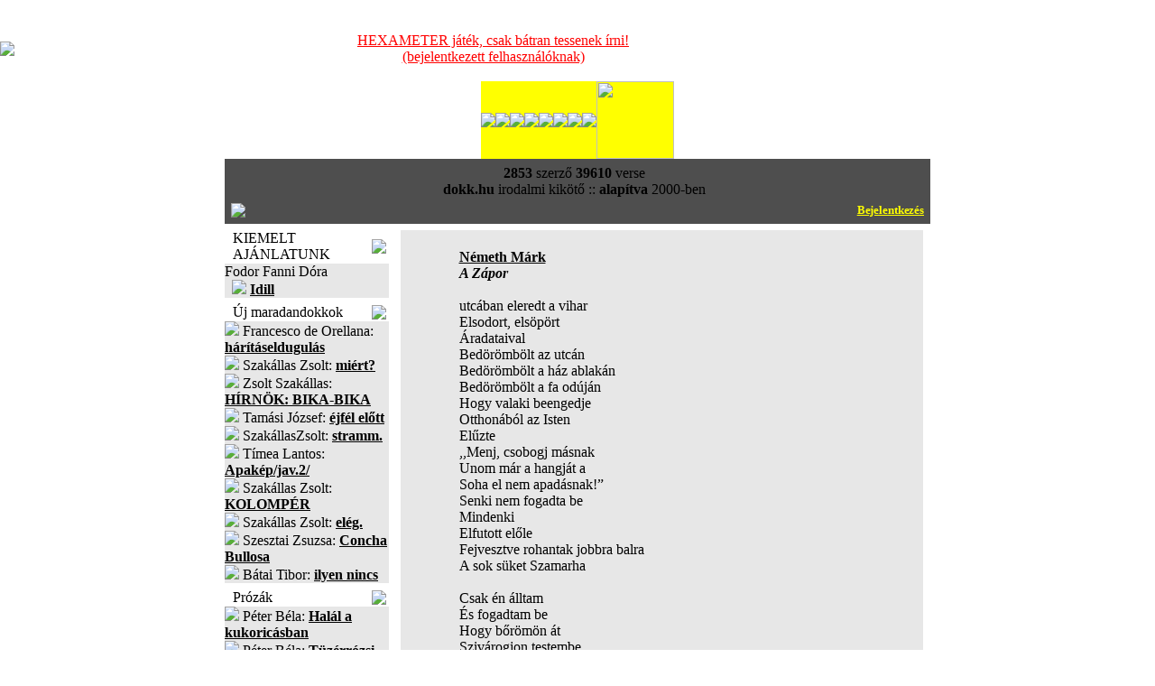

--- FILE ---
content_type: text/html; charset=utf-8
request_url: https://dokk.hu/versek/olvas.php?id=29670
body_size: 6740
content:
﻿<!DOCTYPE html>
<html>
<head>
<title>Németh Márk : A Zápor</title>
<META HTTP-EQUIV="Content-Type" CONTENT="text/html; charset=utf-8" />
<META NAME="author" CONTENT="dokk, irodalmi kikoto" /><META name="robots" CONTENT="index, follow" />
<META name="description" CONTENT="dokk.hu - Irodalmi Kikötő: vers, kritika, vélemény" />

<link href="https://dokk.hu/css/index.css" rel="stylesheet" type="text/css" />

<!--[if IE]>
<link href="https://dokk.hu/css/index_ie.css" rel="stylesheet" type="text/css" />
<![endif]-->

<script type="text/javascript" src="https://dokk.hu/js/jquery.js"></script>
<script type="text/javascript" src="https://dokk.hu/js/util.js"></script>

<style>
  BiSyMsg {margin:0; padding:0; font-size:10px; font-weight:bold; background:YELLOW; color:RED; text-align:left;}
  Selected {background:BLACK; color:WHITE;}

  .boxbelso img {
	  max-width: 500px;
  }
</style>


</head>
<body bgcolor="#FFFFFF" topmargin="0" leftmargin="0" link="black" vlink="gray" alink="white">

<!-- *** time *** body eleje: 0 -->




<table border=0 cellpadding=0 cellspacing=0 width=100%><tr><td><a href="https://dokk.hu"><img style="max-width: 175px;" src=/images/dokk-logo-2025.jpg border=0></a></td>
<td valign=middle>
<br><center><div style="width: 782px;"><a href="https://dokk.hu/D2017/6lab/hexameter2018.php" style="color:red" >HEXAMETER játék, csak bátran tessenek írni!<br>(bejelentkezett felhasználóknak)</a></div></center><br>
</td>
<td width=208>&nbsp;</td>
</tr></table>
<CENTER>

<TABLE CELLSPACING=0 CELLPADDING=0 HEIGHT=20 BGCOLOR=FFFF00><TR>
<TD><A HREF="/ajanlat.php"><IMG SRC="/images/menu_nagyito.gif" CLASS=menukep></A></TD>
<TD><A HREF="/versek/"><IMG SRC="/images/menu_versek.gif" CLASS=menukep></A></TD>
<TD><A HREF="/prozak/"><IMG SRC="/images/prozak-tmp.gif" CLASS=menukep></A></TD>
<TD><A HREF="/forum2/forumgygy.php"><IMG SRC="/images/menu_gygy.gif" CLASS=menukep></A></TD>
<TD><A HREF="/naplok/"><IMG SRC="/images/menu_naplok.gif" CLASS=menukep></A></TD>
<TD><A href="/forum.php?mutasd=RE9LS19GQVE=&dokk=1"><IMG SRC="/images/menu_forum.gif" CLASS=menukep></A></TD>
<TD><A HREF="/interjuk/"><IMG SRC="/images/interjuk-tmp.gif" CLASS=menukep></A></TD>
<TD><A HREF="/impresszum.php"><IMG SRC="/images/menu_impi.gif" CLASS=menukep></A></TD>
<TD><A HREF="/rss.php"><IMG SRC="/images/menu_rss.gif" CLASS=menukep STYLE='width:86'></A></TD>
</TR></TABLE>



<TABLE border=0 CELLSPACING=2 CELLPADDING=2 WIDTH=782 !background='/images/hatter_1.jpg' BGCOLOR=4E4E4E>
<TR><TD CLASS=stat>
<table width=100%><tr><td class=stat align=center><div align=center>
<b>2853</b> szerz&#337;
<b>39610</b> verse <!-- :: akt&iacute;v <b>szerkeszt&#337;k:</b> --><br/>
<b>dokk.hu</b> irodalmi kik&ouml;t&#337; :: <b>alap&iacute;tva</b> 2000-ben
</td><td align=left valign=middle></td></tr></table>

<table width=100%><tr><td width=50%><img src="/images/email2.gif" /></td><td align=right width=50%><a href='/?act=login'><font color=yellow size=2 face=tahoma style="letter-spacing:-0.01em; text-decoration:none;"><b>Bejelentkezés</b></font></a></div>
</td></tr></table>

</TD></TR>


</TABLE>
<TABLE HEIGHT=7 CELLSPACING=0 CELLPADDING=0><TR><TD></TD></TR></TABLE>
<!-- fejlec menu vege -->

<!-- itt kezdodik a fejlec alatti tabla -->
<TABLE CELLSPACING=0 CELLPADDING=0 WIDTH=782 background=/images/hatter_1.jpg border=0><TR>
<!-- bal menusor-->
<TD WIDTH=173 VALIGN=TOP>



<!-- *** time *** kiemelt elott: 0 -->

<!--bordo box-->
<TABLE CELLSPACING=0 CELLPADDING=0 WIDTH=182 CLASS=boxtablebordo>
<TR><TD WIDTH=9></TD><TD CLASS=boxheadbordo>KIEMELT AJ&Aacute;NLATUNK</TD><TD WIDTH=19><IMG SRC=/images/boxheadend_bordo.gif></TD></TR>
</TABLE><IMG SRC="/images/spacer.gif" height=1><BR>
<TABLE CELLSPACING=0 CELLPADDING=0 WIDTH=182 BGCOLOR=D9D9D9><TR><TD BGCOLOR=E0E0E0>
<TABLE CELLSPACING=0 CELLPADDING=0 WIDTH=182 BGCOLOR=E7E7E7><TR><TD CLASS=boxbelso>
Fodor Fanni Dóra<br> &nbsp; <img src=/images/libordo.gif class=li2> <a href='https://dokk.hu/versek/olvas.php?id=43745'><b>Idill</b></a></TD></TR></TABLE>
</TD></TR></TABLE>
<TABLE HEIGHT=7 CELLSPACING=0 CELLPADDING=0><TR><TD></TD></TR></TABLE>

<!-- *** time *** fejlec utan: 0 -->


<!-- *** time *** maradando elott: 0 -->

<TABLE CELLSPACING=0 CELLPADDING=0 WIDTH=182 CLASS=boxtablekek>
<TR><TD WIDTH=9></TD><TD CLASS=boxheadkek>Új maradandokkok</TD><TD WIDTH=19><IMG SRC=/images/boxheadend_kek.gif></TD></TR>
</TABLE><IMG SRC="/images/spacer.gif" height=1><BR>
<TABLE CELLSPACING=0 CELLPADDING=0 WIDTH=182 BGCOLOR=D9D9D9><TR><TD BGCOLOR=E0E0E0>
<TABLE CELLSPACING=0 CELLPADDING=0 WIDTH=182 BGCOLOR=E7E7E7><TR><TD CLASS=boxbelso>
<img src=/images/libordo.gif class=li2>
Francesco de Orellana: 
<a href='https://dokk.hu/versek/olvas.php?id=49272'><b>hárításeldugulás</b></a>
<br/>

<img src=/images/libordo.gif class=li2>
Szakállas Zsolt: 
<a href='https://dokk.hu/versek/olvas.php?id=49023'><b>miért?</b></a>
<br/>

<img src=/images/libordo.gif class=li2>
Zsolt Szakállas: 
<a href='https://dokk.hu/versek/olvas.php?id=47953'><b>HÍRNÖK: BIKA-BIKA</b></a>
<br/>

<img src=/images/libordo.gif class=li2>
Tamási József: 
<a href='https://dokk.hu/versek/olvas.php?id=49311'><b>éjfél előtt</b></a>
<br/>

<img src=/images/libordo.gif class=li2>
SzakállasZsolt: 
<a href='https://dokk.hu/versek/olvas.php?id=49167'><b>stramm.</b></a>
<br/>

<img src=/images/libordo.gif class=li2>
Tímea Lantos: 
<a href='https://dokk.hu/versek/olvas.php?id=49140'><b>Apakép/jav.2/</b></a>
<br/>

<img src=/images/libordo.gif class=li2>
Szakállas Zsolt: 
<a href='https://dokk.hu/versek/olvas.php?id=48905'><b>KOLOMPÉR</b></a>
<br/>

<img src=/images/libordo.gif class=li2>
Szakállas Zsolt: 
<a href='https://dokk.hu/versek/olvas.php?id=48769'><b>elég.</b></a>
<br/>

<img src=/images/libordo.gif class=li2>
Szesztai Zsuzsa: 
<a href='https://dokk.hu/versek/olvas.php?id=49282'><b>Concha Bullosa</b></a>
<br/>

<img src=/images/libordo.gif class=li2>
Bátai Tibor: 
<a href='https://dokk.hu/versek/olvas.php?id=48113'><b>ilyen nincs</b></a>
<br/>

</TD></TR></TABLE>
</TD></TR></TABLE>
<TABLE HEIGHT=7 CELLSPACING=0 CELLPADDING=0><TR><TD></TD></TR></TABLE>

<!-- *** time *** maradando utan: 0 -->

<!-- *** time *** prozak elott: 0 -->

<TABLE CELLSPACING=0 CELLPADDING=0 WIDTH=182 CLASS=boxtablekek>
<TR><TD WIDTH=9></TD><TD CLASS=boxheadkek>Prózák</TD><TD WIDTH=19><IMG SRC=/images/boxheadend_kek.gif></TD></TR>
</TABLE>
<IMG SRC="/images/spacer.gif" height=1><BR>
<TABLE CELLSPACING=0 CELLPADDING=0 WIDTH=182 BGCOLOR=D9D9D9><TR><TD BGCOLOR=E0E0E0>
<TABLE CELLSPACING=0 CELLPADDING=0 WIDTH=182 BGCOLOR=E7E7E7><TR><TD CLASS=boxbelso>
<img src=/images/libordo.gif class=li2>
Péter Béla: 
<a href='https://dokk.hu/versek/olvas.php?id=49279'><b>Halál a kukoricásban</b></a>
<br/>

<img src=/images/libordo.gif class=li2>
Péter Béla: 
<a href='https://dokk.hu/versek/olvas.php?id=49209'><b>Tüzérrózsi, Mozi!</b></a>
<br/>

<img src=/images/libordo.gif class=li2>
Pintér Ferenc: 
<a href='https://dokk.hu/versek/olvas.php?id=49181'><b>Asszisztens akarok lenni (Állásinterjú)</b></a>
<br/>

<img src=/images/libordo.gif class=li2>
Pintér Ferenc: 
<a href='https://dokk.hu/versek/olvas.php?id=49169'><b>Billy és a rózsapatron (A westernfilmről)</b></a>
<br/>

<img src=/images/libordo.gif class=li2>
Tamási József: 
<a href='https://dokk.hu/versek/olvas.php?id=49166'><b>Ferike</b></a>
<br/>

<img src=/images/libordo.gif class=li2>
Pintér Ferenc: 
<a href='https://dokk.hu/versek/olvas.php?id=49157'><b>Maffia avagy a hűség romantikája (a maffiafilmről)</b></a>
<br/>

<img src=/images/libordo.gif class=li2>
Péter Béla: 
<a href='https://dokk.hu/versek/olvas.php?id=49152'><b>Madárrántotta</b></a>
<br/>

<img src=/images/libordo.gif class=li2>
Péter Béla: 
<a href='https://dokk.hu/versek/olvas.php?id=49155'><b>PONT</b></a>
<br/>

<img src=/images/libordo.gif class=li2>
Pintér Ferenc: 
<a href='https://dokk.hu/versek/olvas.php?id=49129'><b>Csőlátók kézikönyve III. - A reklám</b></a>
<br/>

<img src=/images/libordo.gif class=li2>
Pintér Ferenc: 
<a href='https://dokk.hu/versek/olvas.php?id=49139'><b>Csőlátók kézikönyve IV. - A bokszfilm</b></a>
<br/>

</TD></TR></TABLE>
</TD></TR></TABLE>
<TABLE HEIGHT=7 CELLSPACING=0 CELLPADDING=0><TR><TD></TD></TR></TABLE>

<!-- *** time *** prozak utan: 0 -->




<!-- *** time *** forum elott: 0 -->

<!--bordo box-->
<TABLE CELLSPACING=0 CELLPADDING=0 WIDTH=182 CLASS=boxtablebordo>
<TR><TD WIDTH=9></TD><TD CLASS=boxheadbordo>FRISS FÓRUMOK</TD><TD WIDTH=19><IMG SRC=/images/boxheadend_bordo.gif></TD></TR>
</TABLE><IMG SRC="/images/spacer.gif" height=1><BR>
<TABLE CELLSPACING=0 CELLPADDING=0 WIDTH=182 BGCOLOR=D9D9D9><TR><TD BGCOLOR=E0E0E0>
<TABLE CELLSPACING=0 CELLPADDING=0 WIDTH=182 BGCOLOR=E7E7E7><TR><TD CLASS=boxbelso>

<img src=/images/libordo.gif class=li2> <a class=jump_szerki href='/forum2/forum.php?forum=VGFtw6FzaSBKw7N6c2Vm'>Tamási József</a> <font color=gray face=arial> 13 órája</font><br/>

<img src=/images/libordo.gif class=li2> <a class=jump_szerki href='/forum2/forum.php?forum=RmFya2FzIEd5w7ZyZ3k='>Farkas György</a> <font color=gray face=arial> 15 órája</font><br/>

<img src=/images/libordo.gif class=li2> <a class=jump href='/forum2/forum.php?forum=S8Ohc2kgRmVyZW5jLyBGcmFuY2VzY28='>Kási Ferenc/ Francesco</a> <font color=gray face=arial> 16 órája</font><br/>

<img src=/images/libordo.gif class=li2> <a class=jump_szerki href='/forum2/forum.php?forum=U3ppbGFzaSBLYXRhbGlu'>Szilasi Katalin</a> <font color=gray face=arial> 19 órája</font><br/>

<img src=/images/libordo.gif class=li2> <a class=jump_szerki href='/forum2/forum.php?forum=WmltYSBJc3R2w6Fu'>Zima István</a> <font color=gray face=arial> 19 órája</font><br/>

<img src=/images/libordo.gif class=li2> <a class=jump_szerki href='/forum2/forum.php?forum=S2FyYWZmYSBHeXVsYQ=='>Karaffa Gyula</a> <font color=gray face=arial> 19 órája</font><br/>

<img src=/images/libordo.gif class=li2> <a class=jump_szerki href='/forum2/forum.php?forum=w5Z0dsO2cyBOw6ltZXRoIEVkaXQ='>Ötvös Németh Edit</a> <font color=gray face=arial> 19 órája</font><br/>

<img src=/images/libordo.gif class=li2> <a class=jump_szerki href='/forum2/forum.php?forum=S3LDoW5pY3ogU3ppbHZpYQ=='>Kránicz Szilvia</a> <font color=gray face=arial> 20 órája</font><br/>

<img src=/images/libordo.gif class=li2> <a class=jump href='/forum2/forum.php?forum=TcOzcm90eiBLcmlzenRpbmE='>Mórotz Krisztina</a> <font color=gray face=arial> 1 napja</font><br/>

<img src=/images/libordo.gif class=li2> <a class=jump href='/forum2/forum.php?forum=VmV6c2VueWkgSWxkaWvDsw=='>Vezsenyi Ildikó</a> <font color=gray face=arial> 1 napja</font><br/>

<img src=/images/libordo.gif class=li2> <a class=jump_szerki href='/forum2/forum.php?forum=UjGyGy'>Gyors & Gyilkos</a> <font color=gray face=arial> 1 napja</font><br/>

<img src=/images/libordo.gif class=li2> <a class=jump href='/forum2/forum.php?forum=RE9LS19GQVE='>DOKK_FAQ</a> <font color=gray face=arial> 2 napja</font><br/>

<img src=/images/libordo.gif class=li2> <a class=jump href='/forum2/forum.php?forum=VmFkYXMgVGlib3I='>Vadas Tibor</a> <font color=gray face=arial> 2 napja</font><br/>

<img src=/images/libordo.gif class=li2> <a class=jump_szerki href='/forum2/forum.php?forum=UGHDoWwgTWFyY2VsbA=='>Paál Marcell</a> <font color=gray face=arial> 3 napja</font><br/>

<img src=/images/libordo.gif class=li2> <a class=jump_szerki href='/forum2/forum.php?forum=QWxiZXJ0IFpzb2x0'>Albert Zsolt</a> <font color=gray face=arial> 3 napja</font><br/>

<img src=/images/libordo.gif class=li2> <a class=jump href='/forum2/forum.php?forum=RnJhbmNlc2NvIGRlIE9yZWxsYW5h'>Francesco de Orellana</a> <font color=gray face=arial> 3 napja</font><br/>

<img src=/images/libordo.gif class=li2> <a class=jump href='/forum2/forum.php?forum=UGludMOpciBGZXJlbmM='>Pintér Ferenc</a> <font color=gray face=arial> 4 napja</font><br/>

<img src=/images/libordo.gif class=li2> <a class=jump href='/forum2/forum.php?forum=U3pha8OhbGxhcyBac29sdA=='>Szakállas Zsolt</a> <font color=gray face=arial> 4 napja</font><br/>

<img src=/images/libordo.gif class=li2> <a class=jump href='/forum2/forum.php?forum=QsOhdGFpIFRpYm9y'>Bátai Tibor</a> <font color=gray face=arial> 4 napja</font><br/>

<img src=/images/libordo.gif class=li2> <a class=jump_szerki href='/forum2/forum.php?forum=U2thbGljemtpIFDDqXRlciBOaW1yw7Nk'>Skaliczki Péter Nimród</a> <font color=gray face=arial> 5 napja</font><br/>

</TD></TR></TABLE>
</TD></TR></TABLE>
<TABLE HEIGHT=7 CELLSPACING=0 CELLPADDING=0><TR><TD></TD></TR></TABLE>

<!-- *** time *** forum utan: 0 -->


<!-- *** time *** naplok elott: 0 -->

<!--bordo box-->
<TABLE CELLSPACING=0 CELLPADDING=0 WIDTH=182 CLASS=boxtablebordo>
<TR><TD WIDTH=9></TD><TD CLASS=boxheadbordo>FRISS NAPL&Oacute;K</TD><TD WIDTH=19><IMG SRC=/images/boxheadend_bordo.gif></TD></TR>
</TABLE><IMG SRC="/images/spacer.gif" height=1><BR>
<TABLE CELLSPACING=0 CELLPADDING=0 WIDTH=182 BGCOLOR=D9D9D9><TR><TD BGCOLOR=E0E0E0>
<TABLE CELLSPACING=0 CELLPADDING=0 WIDTH=182 BGCOLOR=E7E7E7><TR><TD CLASS=boxbelso>
﻿<img src=/images/libordo.gif class=li> <a class=jump href='https://dokk.hu/naplok/index.php?mutassad=SsOhdMOpayBiYWNrc3RhZ2U='><b>Játék backstage</b></a>  <font size=1 color=gray face=arial> 12 órája</font><br>
<img src=/images/libordo.gif class=li> <a class=jump href='https://dokk.hu/naplok/index.php?mutassad=QmFsdGF6YXI='><b>Baltazar</b></a>  <font size=1 color=gray face=arial> 16 órája</font><br>
<img src=/images/libordo.gif class=li> <a class=jump href='https://dokk.hu/naplok/index.php?mutassad=RUxLw4lQWkVMSEVUxZA='><b>ELKÉPZELHETŐ</b></a>  <font size=1 color=gray face=arial> 1 napja</font><br>
<img src=/images/libordo.gif class=li> <a class=jump href='https://dokk.hu/naplok/index.php?mutassad=SGV0ZWTDrXppZ2xlbg=='><b>Hetedíziglen</b></a>  <font size=1 color=gray face=arial> 1 napja</font><br>
<img src=/images/libordo.gif class=li> <a class=jump href='https://dokk.hu/naplok/index.php?mutassad=U3p1c3pvZ8OzIHN6YXZhaw=='><b>Szuszogó szavak</b></a>  <font size=1 color=gray face=arial> 1 napja</font><br>
<img src=/images/libordo.gif class=li> <a class=jump href='https://dokk.hu/naplok/index.php?mutassad=a8OpcmV0bGVuIGludGltaXTDoXM='><b>kéretlen intimitás</b></a>  <font size=1 color=gray face=arial> 1 napja</font><br>
<img src=/images/libordo.gif class=li> <a class=jump href='https://dokk.hu/naplok/index.php?mutassad=VmV6c2VueWkgSWxkaWvDsyBOYXBsw7NqYQ=='><b>Vezsenyi Ildikó Naplója</b></a>  <font size=1 color=gray face=arial> 1 napja</font><br>
<img src=/images/libordo.gif class=li> <a class=jump href='https://dokk.hu/naplok/index.php?mutassad=SmFudXMgbmFwbMOzamE='><b>Janus naplója</b></a>  <font size=1 color=gray face=arial> 3 napja</font><br>
<img src=/images/libordo.gif class=li> <a class=jump href='https://dokk.hu/naplok/index.php?mutassad=w7p0aW5hcGzDsw=='><b>útinapló</b></a>  <font size=1 color=gray face=arial> 6 napja</font><br>
<img src=/images/libordo.gif class=li> <a class=jump href='https://dokk.hu/naplok/index.php?mutassad=Q29ucXVpc3RhZG9yZXM='><b>Conquistadores</b></a>  <font size=1 color=gray face=arial> 6 napja</font><br>
<img src=/images/libordo.gif class=li> <a class=jump href='https://dokk.hu/naplok/index.php?mutassad=UElNUA=='><b>PIMP</b></a>  <font size=1 color=gray face=arial> 7 napja</font><br>
<img src=/images/libordo.gif class=li> <a class=jump href='https://dokk.hu/naplok/index.php?mutassad=QSB2w6FkbG90dGFrIHBhZGrDoW4='><b>A vádlottak padján</b></a>  <font size=1 color=gray face=arial> 15 napja</font><br>
<img src=/images/libordo.gif class=li> <a class=jump href='https://dokk.hu/naplok/index.php?mutassad=bsOpbGvDvGxlZA=='><b>nélküled</b></a>  <font size=1 color=gray face=arial> 15 napja</font><br>
<img src=/images/libordo.gif class=li> <a class=jump href='https://dokk.hu/naplok/index.php?mutassad=QmFyYQ=='><b>Bara</b></a>  <font size=1 color=gray face=arial> 20 napja</font><br>
<img src=/images/libordo.gif class=li> <a class=jump href='https://dokk.hu/naplok/index.php?mutassad=RWxpc2E='><b>Elisa</b></a>  <font size=1 color=gray face=arial> 22 napja</font><br>
<DIV CLASS=tovabb><A HREF='https://dokk.hu/naplok/frissnaplok.php' CLASS=tovabbbordo>M&Eacute;GT&Ouml;BB NAPL&Oacute;<IMG SRC='/images/libordo.gif' HSPACE=4 BORDER=0></A></DIV>
</TD></TR></TABLE>
</TD></TR></TABLE>
<TABLE HEIGHT=7 CELLSPACING=0 CELLPADDING=0><TR><TD></TD></TR></TABLE>

<!-- *** time *** naplok utan: 0 -->





<!-- *** time *** regisztracio elott: 0 -->

<TABLE CELLSPACING=0 CELLPADDING=0 WIDTH=182 CLASS=boxtablekek>
<TR><TD WIDTH=9></TD><TD CLASS=boxheadkek><a href='/forum2/forum.php?newreg=1'><font color=white>
  BECENÉV LEFOGLALÁSA</a> </font></TD><TD WIDTH=19><IMG SRC=/images/boxheadend_kek.gif></TD></TR>
</TABLE>
<TABLE HEIGHT=7 CELLSPACING=0 CELLPADDING=0><TR><TD></TD></TR></TABLE>

<!-- *** time *** regisztracio utan: 0 -->


<!-- zold box-->
<TABLE CELLSPACING=0 CELLPADDING=0 WIDTH=182 CLASS=boxtablezold>
<TR><TD WIDTH=9></TD><TD CLASS=boxheadzold>VERSKERES&#337;</TD><TD WIDTH=19><IMG SRC=/images/boxheadend_zold.gif></TD></TR>
</TABLE><IMG SRC="/images/spacer.gif" height=1><BR>
<TABLE CELLSPACING=0 CELLPADDING=0 WIDTH=182 BGCOLOR=D9D9D9><TR><TD BGCOLOR=E0E0E0>
<TABLE CELLSPACING=0 CELLPADDING=0 WIDTH=182 BGCOLOR=E7E7E7><TR><TD CLASS=boxbelso>

<!-- *** time *** reszlet elott: 0 -->

<FORM action=/kodlist.php method=post>
R&eacute;szlet a versb&#337;l:

<INPUT name=versker TYPE=TEXT CLASS=kereso value=''>
<DIV CLASS=submit><input type=image name=verskersub SRC="/images/zold_keresd.gif" border=0></DIV>

</TD></TR></TABLE>
</TD></TR></TABLE>
</FORM>

<TABLE HEIGHT=7 CELLSPACING=0 CELLPADDING=0><TR><TD></TD></TR></TABLE>


<!-- *** time *** reszlet utan: 0 -->

<!-- *** time *** szerzo elott: 0 -->

<!-- zold box-->
<TABLE CELLSPACING=0 CELLPADDING=0 WIDTH=182 CLASS=boxtablezold>
<TR><TD WIDTH=9></TD><TD CLASS=boxheadzold>SZERZ&#337;KERES&#337;</TD><TD WIDTH=19><IMG SRC=/images/boxheadend_zold.gif></TD></TR>
</TABLE><IMG SRC="/images/spacer.gif" height=1><BR>
<TABLE CELLSPACING=0 CELLPADDING=0 WIDTH=182 BGCOLOR=D9D9D9><TR><TD BGCOLOR=E0E0E0>
<TABLE CELLSPACING=0 CELLPADDING=0 WIDTH=182 BGCOLOR=E7E7E7><TR><TD CLASS=boxbelso>

<FORM action=/kodlist.php method=post>
Szerz&#337; n&eacute;vr&eacute;szletre:
<INPUT name=kedvenc TYPE=TEXT CLASS=kereso value=''>
<DIV CLASS=submit><input type=image name=kedvencsub IMG SRC="/images/zold_keresd.gif" border=0></DIV></FORM>

</TD></TR></TABLE>
</TD></TR></TABLE>
<TABLE HEIGHT=7 CELLSPACING=0 CELLPADDING=0><TR><TD></TD></TR></TABLE>

<!-- *** time *** szerzo utan: 0 -->

<!-- *** time *** forumkereso elott: 0 -->

<!-- zold box-->
<TABLE CELLSPACING=0 CELLPADDING=0 WIDTH=182 CLASS=boxtablezold>
<TR><TD WIDTH=9></TD><TD CLASS=boxheadzold>F&Oacute;RUMKERES&#337;</TD><TD WIDTH=19><IMG SRC=/images/boxheadend_zold.gif></TD></TR>
</TABLE><IMG SRC="/images/spacer.gif" height=1><BR>
<TABLE CELLSPACING=0 CELLPADDING=0 WIDTH=182 BGCOLOR=D9D9D9><TR><TD BGCOLOR=E0E0E0>
<TABLE CELLSPACING=0 CELLPADDING=0 WIDTH=182 BGCOLOR=E7E7E7><TR><TD CLASS=boxbelso>

<FORM action=/forum2/forum.php method=post>
Sz&ouml;vegr&eacute;szlet:
<INPUT name=szimat TYPE=TEXT CLASS=kereso value=''>
<DIV CLASS=submit><input type=image name=kedvencsub IMG SRC="/images/zold_keresd.gif" border=0></DIV></FORM>

</TD></TR></TABLE>
</TD></TR></TABLE>
<TABLE HEIGHT=7 CELLSPACING=0 CELLPADDING=0><TR><TD></TD></TR></TABLE>

<!-- *** time *** forumkereso utan: 0 -->



<!-- *** time *** linkek elott: 0 -->

<TABLE CELLSPACING=0 CELLPADDING=0 WIDTH=182 CLASS=boxtablekek>
<TR><TD WIDTH=9></TD><TD CLASS=boxheadkek><a href='/koltok/'><font color=white>FOT&Oacute;K</a></font></TD><TD WIDTH=19><IMG SRC=/images/boxheadend_kek.gif></TD></TR>
</TABLE>
<TABLE HEIGHT=7 CELLSPACING=0 CELLPADDING=0><TR><TD></TD></TR></TABLE>


<!-- *** time *** linkek utan: 0 -->

</TD>

<!-- kozep resz-->

<TD id="kozepsorekesz" CLASS=kozepso VALIGN=TOP
XT WIDTH=579 ALIGN=CENTER KOZEPRESZ>

<TABLE CELLSPACING=0 CELLPADDING=0 BGCOLOR=D9D9D9 XT WIDTH=579 HEIGHT=100%><TR><TD BGCOLOR=E0E0E0 NOWRAP>
<TABLE CELLSPACING=0 CELLPADDING=0 BGCOLOR=E7E7E7 WIDTH=100% HEIGHT=100%><TR><TD class=boxbelso>
<div id="rightbody" align=left>

<!-- *** time *** bejelentkezes elott: 0 -->

<!-- *** time *** fejlec utan: 0 -->

<CENTER>
<TABLE><tr><td><div style='text-align: justify;'><br>
﻿<b><a class=szerzo href='https://dokk.hu/kolto.php?neve=Németh Márk'>Németh Márk</a></b><br><div class=vers>
<b><i>A Zápor</i></b><br><br>
utcában eleredt a vihar<br>Elsodort, elsöpört<br>Áradataival<br>Bedörömbölt az utcán<br>Bedörömbölt a ház ablakán<br>Bedörömbölt a fa odúján<br>Hogy valaki beengedje<br>Otthonából az Isten<br>Elűzte<br>,,Menj, csobogj másnak<br>Unom már a hangját a<br>Soha el nem apadásnak!”<br>Senki nem fogadta be<br>Mindenki<br>Elfutott előle<br>Fejvesztve rohantak jobbra balra<br>A sok süket Szamarha<br><br>Csak én álltam<br>És fogadtam be<br>Hogy bőrömön át<br>Szivárogjon testembe<br>Legyen otthona,<br>Legyen melege<br>Hogy törődjön valaki vele<br><br>Csak én látom<br>Az eső szépségét<br>Mindent megtisztító<br>Gyönyörű erejét<br>Lemossa a poros utcát<br>Lemossa a ház ablakának mocskát<br>Lemossa a fa odvának bejáratát<br><br>Csak engem tisztít<br>Kívül-belül<br>Lemos és megszeret<br>És nem hagy egyedül<br>Tisztább sár leszek<br>Tiszta szív tiszta lélek<br>Tiszta agy.<br><br>Én vagyok a vihar<br>És Te ki vagy?
	<br/><br/><br/>
    <iframe src="https://www.facebook.com/widgets/like.php?href=https://dokk.hu/versek/olvas.php?id=29670"
        scrolling="no" frameborder="0" style="border:none; width:450px; height:80px">
    </iframe>
	<br/><br/><br/>

<a class=jump href='../forum2/forum.php?forum=TsOpbWV0aCBNw6Fyaw==&vershez=29670&tartalom=A Zápor'>Hagyjon üzenetet a szerzőnek!</a><br><br/><a class=jump href='../forum2/olvas.php?id=29670'>Csak ehhez a vershez tartozó hozzászólások</a><br><br/><a class=jump href='https://dokk.hu/kedvencek.php?kedvencplus=29670'>Hozzáadás a KEDVENC VERSEK listájához.</a><br/><br/><font class=labjegyzet><b>Feltöltés ideje</b>: 2011-11-21 00:20:37<br><b>Utolsó módosítás ideje</b>: 2011-11-21 00:20:37<br><br></font>
</div>
</div></td></tr>
</TABLE>
</CENTER>
</TD></TR></TABLE>
</TD></TR></TABLE>
</TD></TR></TABLE>

<br/>

<!--alja-->

<!-- *** time *** lablec elott: 0 -->



<TABLE CELLSPACING=0 CELLPADDING=0 WIDTH=782 border=0><TR><TD STYLE='padding-right:4px'>

<!--bordo box-->
<TABLE CELLSPACING=0 CELLPADDING=0 WIDTH=100% CLASS=boxtablebordo>
<TR><TD WIDTH=9></TD><TD CLASS=boxheadbordo>Kedvenc versek</TD><TD WIDTH=19><IMG SRC=/images/boxheadend_bordo.gif></TD></TR>
</TABLE><IMG SRC="/images/spacer.gif" height=1><BR>

<TABLE CELLSPACING=1 CELLPADDING=1 WIDTH=100% BGCOLOR=D9D9D9><TR><TD BGCOLOR=E0E0E0>
<TABLE CELLSPACING=1 CELLPADDING=1 WIDTH=100% BGCOLOR=E7E7E7><TR><TD CLASS=boxbelso HEIGHT=180>
Egyelőre a lista üres. Bővíteni a listát az egyes versek olvasásakor lehet.<br/></font>
<DIV CLASS=tovabb><A HREF='/kedvencek.php' CLASS=tovabbbordo>TOVÁBB<IMG SRC='/images/libordo.gif' HSPACE=4 BORDER=0></A></DIV>
</TD></TR></TABLE>
</TD></TR></TABLE>

<TABLE HEIGHT=7 CELLSPACING=0 CELLPADDING=0><TR><TD></TD></TR></TABLE>




</TD><TD STYLE='padding-left:4px;padding-right:4px' WIDTH=258>


<!--bordo box-->
<TABLE CELLSPACING=0 CELLPADDING=0 WIDTH=100% CLASS=boxtablebordo>
<TR><TD WIDTH=9></TD><TD CLASS=boxheadbordo>Mások kedvenc versei</TD><TD WIDTH=19><IMG SRC=/images/boxheadend_bordo.gif></TD></TR>
</TABLE><IMG SRC="/images/spacer.gif" height=1><BR>

<TABLE CELLSPACING=1 CELLPADDING=1 WIDTH=100% BGCOLOR=D9D9D9><TR><TD BGCOLOR=E0E0E0>
<TABLE CELLSPACING=1 CELLPADDING=1 WIDTH=100% BGCOLOR=E7E7E7><TR><TD CLASS=boxbelso HEIGHT=180>
﻿<font face=tahoma size=1><font face=3>2025-06-02 18:30 <img src=https://dokk.hu/images/libordo.gif> <a class=jump href='/kedvencek2.php?mutasd=SsOzaw=='>Jók</a><br></font><font face=3>2024-05-30 08:23 <img src=https://dokk.hu/images/libordo.gif> <a class=jump href='/kedvencek2.php?mutasd=bA=='>l</a><br></font><font face=3>2024-01-06 21:31 <img src=https://dokk.hu/images/libordo.gif> <a class=jump href='/kedvencek2.php?mutasd=U29rYWRpaw=='>Sokadik</a><br></font><font face=3>2023-07-15 16:45 <img src=https://dokk.hu/images/libordo.gif> <a class=jump href='/kedvencek2.php?mutasd=S29zenRvbMOhbnlpIE0uIHN6ZXJpbnQg'>Kosztolányi M. szerint </a><br></font><font face=3>2023-07-10 12:57 <img src=https://dokk.hu/images/libordo.gif> <a class=jump href='/kedvencek2.php?mutasd=R2Vub3bDqXZhIGFqw6FubMOhc2E='>Genovéva ajánlása</a><br></font><font face=3>2022-10-13 10:07 <img src=https://dokk.hu/images/libordo.gif> <a class=jump href='/kedvencek2.php?mutasd=bGlsaXM='>lilis</a><br></font><font face=3>2022-05-13 09:03 <img src=https://dokk.hu/images/libordo.gif> <a class=jump href='/kedvencek2.php?mutasd=bGlsaQ=='>lili</a><br></font><font face=3>2021-11-05 08:42 <img src=https://dokk.hu/images/libordo.gif> <a class=jump href='/kedvencek2.php?mutasd=bGlzdGE='>lista</a><br></font><font face=3>2020-11-27 16:47 <img src=https://dokk.hu/images/libordo.gif> <a class=jump href='/kedvencek2.php?mutasd=S2VkdmVuYyB2ZXJzZWlt'>Kedvenc verseim</a><br></font><font face=3>2020-09-25 22:55 <img src=https://dokk.hu/images/libordo.gif> <a class=jump href='/kedvencek2.php?mutasd=ZnVyaW0='>furim</a><br></font></font>
<DIV CLASS=tovabb><A HREF='/kedvencek2.php' CLASS=tovabbbordo>TOVÁBB<IMG SRC='/images/libordo.gif' HSPACE=4 BORDER=0></A></DIV>
</TD></TR></TABLE>
</TD></TR></TABLE>

<TABLE HEIGHT=7 CELLSPACING=0 CELLPADDING=0><TR><TD></TD></TR></TABLE>


</TD></TR></TABLE>


<TABLE CELLSPACING=0 CELLPADDING=0 WIDTH=782 border=0><TR><TD STYLE='padding-right:4px'>

<TABLE CELLSPACING=0 CELLPADDING=0 WIDTH=100% CLASS=boxtablezold>
<TR><TD WIDTH=9></TD><TD CLASS=boxheadzold>ÚJDONSÁGOK a dokkon</TD><TD WIDTH=19><IMG SRC=/images/boxheadend_zold.gif></TD></TR>
</TABLE><IMG SRC="/images/spacer.gif" height=1><BR>

<TABLE CELLSPACING=1 CELLPADDING=1 WIDTH=100% BGCOLOR=D9D9D9><TR><TD BGCOLOR=E0E0E0>
<TABLE CELLSPACING=1 CELLPADDING=1 WIDTH=100% BGCOLOR=E7E7E7><TR><TD CLASS=boxbelso HEIGHT=140>
2026-01-21 12:29 <img src=/images/lizold.gif> &nbsp; <a class=jump href='/versek/olvas.php?id=49379'>&nbsp;&nbsp;&nbsp; ÚJ <i>bírálandokk</i>-VERS:<b> Tamási József</b> <i>Furiosa</i></a><br/>
2026-01-21 01:16 <img src=/images/lizold.gif> &nbsp; <a class=jump href='/naplok/?mutassad=SsOhdMOpayBiYWNrc3RhZ2U='>Napl&oacute;: Játék backstage</a><br/>
2026-01-20 23:50 <img src=/images/lizold.gif> &nbsp; <a class=jump href='/forum2/forum.php?forum=VGFtw6FzaSBKw7N6c2Vm'><font color='#800000;'>Új fórumbejegyzés: <b>Tamási József</b></font></a><br/>
2026-01-20 22:00 <img src=/images/lizold.gif> &nbsp; <a class=jump href='/forum2/forum.php?forum=RmFya2FzIEd5w7ZyZ3k='><font color='#800000;'>&uacute;j f&oacute;rumbejegyz&eacute;s: <b>Farkas György</b></font></a><br/>
2026-01-20 21:39 <img src=/images/lizold.gif> &nbsp; <a class=jump href='/naplok/?mutassad=QmFsdGF6YXI='>Napl&oacute;: Baltazar</a><br/>
2026-01-20 20:54 <img src=/images/lizold.gif> &nbsp; <a class=jump href='/forum2/forum.php?forum=S8Ohc2kgRmVyZW5jLyBGcmFuY2VzY28='>&uacute;j f&oacute;rumbejegyz&eacute;s: <b>Kási Ferenc/ Francesco</b></a><br/>
2026-01-20 20:54 <img src=/images/lizold.gif> &nbsp; <a class=jump href='/forum2/forum.php?forum=S8Ohc2kgRmVyZW5jLyBGcmFuY2VzY28='>új fórumbejegyzés: <b>Kási Ferenc/ Francesco</b></a><br/>
2026-01-20 20:30 <img src=/images/lizold.gif> &nbsp; <a class=jump href='/versek/olvas.php?id=49378'>&nbsp;&nbsp;&nbsp; &Uacute;J <i>b&iacute;r&aacute;landokk</i>-VERS:<b> Kási Ferenc/ Francesco</b> <i>Kinyílik a nagyvilág</i></a><br/>
2026-01-20 20:19 <img src=/images/lizold.gif> &nbsp; <a class=jump href='/versek/olvas.php?id=49377'>&nbsp;&nbsp;&nbsp; ÚJ <i>bírálandokk</i>-VERS:<b> Zima István</b> <i>A korszellem Mikulása</i></a><br/>
2026-01-20 20:15 <img src=/images/lizold.gif> &nbsp; <a class=jump href='/versek/olvas.php?id=49376'>&nbsp;&nbsp;&nbsp; ÚJ <i>bírálandokk</i>-VERS:<b> Zima István</b> <i>Monoton</i></a><br/>
</font><DIV CLASS=tovabb><A HREF='/rss.php' CLASS=tovabbzold>TOVÁBB<IMG SRC='/images/lizold.gif' HSPACE=4 BORDER=0></A></DIV>
</TD></TR></TABLE>
</TD></TR></TABLE>

<TABLE HEIGHT=7 CELLSPACING=0 CELLPADDING=0><TR><TD></TD></TR></TABLE>


</TD></TR></TABLE>


<script type="text/javascript">

  var _gaq = _gaq || [];
  _gaq.push(['_setAccount', 'UA-18114632-1']);
  _gaq.push(['_trackPageview']);

  (function() {
    var ga = document.createElement('script'); ga.type = 'text/javascript'; ga.async = true;
    ga.src = ('https:' == document.location.protocol ? 'https://ssl' : 'http://www') + '.google-analytics.com/ga.js';
    var s = document.getElementsByTagName('script')[0]; s.parentNode.insertBefore(ga, s);
  })();

</script>

<!-- Start of StatCounter Code for Default Guide --> <script type="text/javascript"> var sc_project=11412078; var sc_invisible=1; var sc_security="a0f45863"; var scJsHost = (("https:" == document.location.protocol) ?
"https://secure." : "http://www.");
document.write("<sc"+"ript type='text/javascript' src='" + scJsHost+ "statcounter.com/counter/counter.js'></"+"script>");
</script>
<noscript><div class="statcounter"><a title="web stats"
href="http://statcounter.com/" target="_blank"><img class="statcounter"
src="//c.statcounter.com/11412078/0/a0f45863/1/" alt="web stats"></a></div></noscript>
<!-- End of StatCounter Code for Default Guide -->


</body>
</html>

<!-- *** time *** response time: 0 -->

